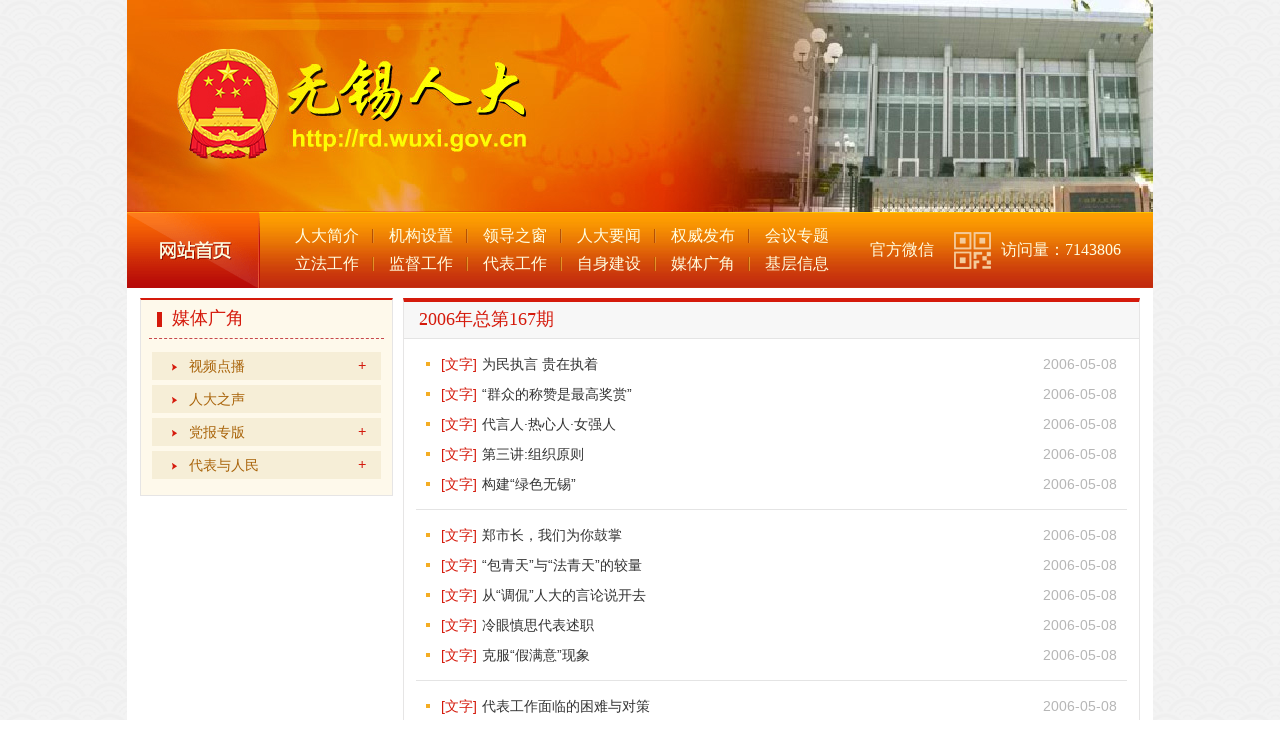

--- FILE ---
content_type: text/html
request_url: https://rd.wuxi.gov.cn/mtgj/dbyrm/2006nzd167q/index.shtml
body_size: 10221
content:
<!DOCTYPE html PUBLIC "-//W3C//DTD XHTML 1.0 Transitional//EN" "http://www.w3.org/TR/xhtml1/DTD/xhtml1-transitional.dtd">
<html xmlns="http://www.w3.org/1999/xhtml">
<head>
<meta http-equiv="Content-Type" content="text/html; charset=utf-8" />
<title>中国无锡·无锡市人民代表大会·2006年总第167期</title>
<link href="/static/css/index.css" rel="stylesheet" type="text/css" />
<script type="text/javascript" src="/static/js/jquery-1.7.1.min.js"></script>
<script type="text/javascript" src="/static/js/jquery.tab.js"></script>
<script type="text/javascript" src="/static/js/jquery.roll.js"></script>
<script type="text/javascript" src="/static/js/jquery.SuperSlide.js"></script>

<script type="text/javascript" src="/static/js/ddsmoothmenu.js"></script>
<script language="javascript" type="text/javascript" src="https://www.wuxi.gov.cn/static2016/js/checkLogin_t.js"></script>
<script type="text/javascript">
function MM_jumpMenu(targ,selObj,restore){ //v3.0
  eval(targ+".location='"+selObj.options[selObj.selectedIndex].value+"'");
  if (restore) selObj.selectedIndex=0;
}
</script>
</head>
<body>
<div class="head">
    <div class="banner">
  <!--<object classid="clsid:D27CDB6E-AE6D-11cf-96B8-444553540000" codebase="http://download.macromedia.com/pub/shockwave/cabs/flash/swflash.cab#version=7,0,19,0" width="1026" height="212">
          <param name="movie" value="/static/flash/banner3.swf">
          <param name="quality" value="high">
          <param name="wmode" value="transparent"> 
          <embed src="/static/flash/banner3.swf" quality="high" wmode="transparent" pluginspage="http://www.macromedia.com/go/getflashplayer" type="application/x-shockwave-flash" width="1026" height="212"> 
        </object>-->
    
    </div> 
    <!--
    <div style="WIDTH: 1026px;margin: 0 auto;"><img src="/static/images/人大新春.jpg" ></div>
    -->
    <div class="navbox clearfix">
    	<h2 class="fl"><a href="/index.shtml">网站首页</a></h2>
        <ul class="nav_ul fl font16 clearfix">
        <li><a href="/rdjj/rmdbdhjj/index.shtml">人大简介</a></li>
        <li><a href="/jgsz/index.shtml">机构设置</a></li>
        <li><a href="/ldzc/index.shtml">领导之窗</a></li>
        <li><a href="/rdyw/index.shtml">人大要闻</a></li>
        <li><a href="/qwfb/ldjh/index.shtml">权威发布</a></li>
        <li style="background:none;"><a href="/hyzt/dbdhhy/dsqjrdhy/index.shtml">会议专题</a></li>
        <li><a href="/lfgz/lfdt/index.shtml">立法工作</a></li>
        <li><a href="/jdgz/scdy/index.shtml">监督工作</a></li>
        <li><a href="/dbgz/dbhd/index.shtml">代表工作</a></li>
        <li><a href="/zsjs/sxzzjs/index.shtml">自身建设</a></li>
        <li><a href="/mtgj/spdb/ssljrd/cwhhy/index.shtml">媒体广角</a></li>
        <li style="background:none;"><a href="/jcxx/jys/index.shtml">基层信息</a></li>
        </ul>
        <div class="wechat fl clearfix">
        	<h3 class="fl">官方微信</h3>
            <a class="preview"><img src="/static/images/Qrcode_1.png" /></a>
            <script type="text/javascript"> 
				this.imagePreview = function(){ 
				/* CONFIG */   
				xOffset = 10; 
				yOffset = 30; 
				// 可以自己设定偏移值 
				/* END CONFIG */ 
				$("a.preview").hover(function(e){ 
				$("body").append("<div id='preview'><img src='/static/images/2934349b033b5bb571dc8c5133d3d539b600bc12.jpg'></div>"); 
				$("#preview") 
				.css("top",(e.pageY - xOffset) + "px") 
				.css("left",(e.pageX + yOffset) + "px") 
				.fadeIn("slow"); 
				}, 
				function(){ 
				$("#preview").fadeOut("fast"); 
				}); 
				$("a.preview").mousemove(function(e){ 
				$("#preview") 
				.css("top",(e.pageY - xOffset) + "px") 
				.css("left",(e.pageX + yOffset) + "px"); 
				}); 
				}; 
				// 页面加载完执行 
				$(document).ready(function(){ 
				imagePreview(); 
				}); 
		    </script> 
            
            
           <h3 class="fr" style="padding-left: 10px;">访问量：<span id="clickCount_foot"></span></h3>
            
              <script language="javascript">
        $.ajax({ 
          type:"post",
          url:"/intertidwebapp/counter/count",  
          data:{
            'contentID':1462187,
            'siteName':'新版无锡市人民代表大会',
            'siteID':177
          },
          success:function(data){
          var a=1462187;
          var map=Number(a)+Number(data);
        
            $('#clickCount_foot').append(map);
          },
          error: function(XMLHttpRequest, textStatus, errorThrown) {
          }
        });
      </script> 
        </div>
    </div>
</div>




<div class="container">
	<div class="clearfix">
    	<div class="w253 fl">
        	<div class="boxRd02 styRd04">
            	<h2 class="clearfix"><span class="tit red_01 fl">媒体广角</span></h2>
                <div class="boxRd02_con">
                	<div id="smoothmenu2" class="ddsmoothmenu-v">
                      <ul> 
      
                      
                        <li><a href="/mtgj/spdb/ssljrd/cwhhy/index.shtml" title="视频点播">视频点播</a>
                        
                       
                          
                          <ul>
                            <li><a href="/mtgj/spdb/ssljrd/cwhhy/index.shtml" title="市十六届人大">市十六届人大</a>
                            
                            
                          
                          <ul>
                               
                                <li><a href="/mtgj/spdb/ssljrd/cwhhy/index.shtml" title="常委会会议">常委会会议</a>
                                
                                
                          
                               
                                </li>
                               
                                <li><a href="/mtgj/spdb/ssljrd/zrhy/index.shtml" title="主任会议">主任会议</a>
                                
                                
                          
                               
                                </li>
                              </ul>
                            
                            </li>
                              </ul>
                          
                        </li>
                        
                      
                        <li><a href="/mtgj/rdzs/index.shtml" title="人大之声">人大之声</a>
                        
                       
                          
                          
                        </li>
                        
                      
                        <li><a href="/mtgj/dbzb/2019n/2y/index.shtml" title="党报专版">党报专版</a>
                        
                       
                          
                          <ul>
                            <li><a href="/mtgj/dbzb/2019n/1y/index.shtml" title="2019年">2019年</a>
                            
                            
                          
                          <ul>
                               
                                <li><a href="/mtgj/dbzb/2019n/2y/index.shtml" title="2月">2月</a>
                                
                                
                          
                               
                                </li>
                               
                                <li><a href="/mtgj/dbzb/2019n/1y/index.shtml" title="1月">1月</a>
                                
                                
                          
                               
                                </li>
                              </ul>
                            
                            </li>
                            <li><a href="/mtgj/dbzb/2018n/12y/index.shtml" title="2018年">2018年</a>
                            
                            
                          
                          <ul>
                               
                                <li><a href="/mtgj/dbzb/2018n/12y/index.shtml" title="12月">12月</a>
                                
                                
                          
                               
                                </li>
                               
                                <li><a href="/mtgj/dbzb/2018n/11y/index.shtml" title="11月">11月</a>
                                
                                
                          
                               
                                </li>
                               
                                <li><a href="/mtgj/dbzb/2018n/10y/index.shtml" title="10月">10月</a>
                                
                                
                          
                               
                                </li>
                               
                                <li><a href="/mtgj/dbzb/2018n/9y/index.shtml" title="9月">9月</a>
                                
                                
                          
                               
                                </li>
                               
                                <li><a href="/mtgj/dbzb/2018n/8y/index.shtml" title="8月">8月</a>
                                
                                
                          
                               
                                </li>
                               
                                <li><a href="/mtgj/dbzb/2018n/7y/index.shtml" title="7月">7月</a>
                                
                                
                          
                               
                                </li>
                               
                                <li><a href="/mtgj/dbzb/2018n/6y/index.shtml" title="6月">6月</a>
                                
                                
                          
                               
                                </li>
                               
                                <li><a href="/mtgj/dbzb/2018n/5y/index.shtml" title="5月">5月</a>
                                
                                
                          
                               
                                </li>
                               
                                <li><a href="/mtgj/dbzb/2018n/4y/index.shtml" title="4月">4月</a>
                                
                                
                          
                               
                                </li>
                               
                                <li><a href="/mtgj/dbzb/2018n/3y/index.shtml" title="3月">3月</a>
                                
                                
                          
                               
                                </li>
                               
                                <li><a href="/mtgj/dbzb/2018n/2y/index.shtml" title="2月">2月</a>
                                
                                
                          
                               
                                </li>
                               
                                <li><a href="/mtgj/dbzb/2018n/1y/index.shtml" title="1月">1月</a>
                                
                                
                          
                               
                                </li>
                              </ul>
                            
                            </li>
                            <li><a href="/mtgj/dbzb/2017n/12y/index.shtml" title="2017年">2017年</a>
                            
                            
                          
                          <ul>
                               
                                <li><a href="/mtgj/dbzb/2017n/12y/index.shtml" title="12月">12月</a>
                                
                                
                          
                               
                                </li>
                               
                                <li><a href="/mtgj/dbzb/2017n/11y/index.shtml" title="11月">11月</a>
                                
                                
                          
                               
                                </li>
                               
                                <li><a href="/mtgj/dbzb/2017n/10y/index.shtml" title="10月">10月</a>
                                
                                
                          
                               
                                </li>
                               
                                <li><a href="/mtgj/dbzb/2017n/9y/index.shtml" title="9月">9月</a>
                                
                                
                          
                               
                                </li>
                               
                                <li><a href="/mtgj/dbzb/2017n/8y/index.shtml" title="8月">8月</a>
                                
                                
                          
                               
                                </li>
                               
                                <li><a href="/mtgj/dbzb/2017n/7y/index.shtml" title="7月">7月</a>
                                
                                
                          
                               
                                </li>
                               
                                <li><a href="/mtgj/dbzb/2017n/6y/index.shtml" title="6月">6月</a>
                                
                                
                          
                               
                                </li>
                               
                                <li><a href="/mtgj/dbzb/2017n/5y/index.shtml" title="5月">5月</a>
                                
                                
                          
                               
                                </li>
                               
                                <li><a href="/mtgj/dbzb/2017n/4y/index.shtml" title="4月">4月</a>
                                
                                
                          
                               
                                </li>
                               
                                <li><a href="/mtgj/dbzb/2017n/3y/index.shtml" title="3月">3月</a>
                                
                                
                          
                               
                                </li>
                               
                                <li><a href="/mtgj/dbzb/2017n/2y/index.shtml" title="2月">2月</a>
                                
                                
                          
                               
                                </li>
                               
                                <li><a href="/mtgj/dbzb/2017n/1y/index.shtml" title="1月">1月</a>
                                
                                
                          
                               
                                </li>
                              </ul>
                            
                            </li>
                            <li><a href="/mtgj/dbzb/2016n/12y/index.shtml" title="2016年">2016年</a>
                            
                            
                          
                          <ul>
                               
                                <li><a href="/mtgj/dbzb/2016n/12y/index.shtml" title="12月">12月</a>
                                
                                
                          
                               
                                </li>
                               
                                <li><a href="/mtgj/dbzb/2016n/11y/index.shtml" title="11月">11月</a>
                                
                                
                          
                               
                                </li>
                               
                                <li><a href="/mtgj/dbzb/2016n/10y/index.shtml" title="10月">10月</a>
                                
                                
                          
                               
                                </li>
                               
                                <li><a href="/mtgj/dbzb/2016n/9y/index.shtml" title="9月">9月</a>
                                
                                
                          
                               
                                </li>
                               
                                <li><a href="/mtgj/dbzb/2016n/8y/index.shtml" title="8月">8月</a>
                                
                                
                          
                               
                                </li>
                               
                                <li><a href="/mtgj/dbzb/2016n/7y/index.shtml" title="7月">7月</a>
                                
                                
                          
                               
                                </li>
                               
                                <li><a href="/mtgj/dbzb/2016n/6y/index.shtml" title="6月">6月</a>
                                
                                
                          
                               
                                </li>
                               
                                <li><a href="/mtgj/dbzb/2016n/5y/index.shtml" title="5月">5月</a>
                                
                                
                          
                               
                                </li>
                               
                                <li><a href="/mtgj/dbzb/2016n/4y/index.shtml" title="4月">4月</a>
                                
                                
                          
                               
                                </li>
                               
                                <li><a href="/mtgj/dbzb/2016n/3y/index.shtml" title="3月">3月</a>
                                
                                
                          
                               
                                </li>
                               
                                <li><a href="/mtgj/dbzb/2016n/2y/index.shtml" title="2月">2月</a>
                                
                                
                          
                               
                                </li>
                               
                                <li><a href="/mtgj/dbzb/2016n/1y/index.shtml" title="1月">1月</a>
                                
                                
                          
                               
                                </li>
                              </ul>
                            
                            </li>
                            <li><a href="/mtgj/dbzb/2015n/12y/index.shtml" title="2015年">2015年</a>
                            
                            
                          
                          <ul>
                               
                                <li><a href="/mtgj/dbzb/2015n/12y/index.shtml" title="12月">12月</a>
                                
                                
                          
                               
                                </li>
                               
                                <li><a href="/mtgj/dbzb/2015n/11y/index.shtml" title="11月">11月</a>
                                
                                
                          
                               
                                </li>
                               
                                <li><a href="/mtgj/dbzb/2015n/10y/index.shtml" title="10月">10月</a>
                                
                                
                          
                               
                                </li>
                               
                                <li><a href="/mtgj/dbzb/2015n/9y/index.shtml" title="9月">9月</a>
                                
                                
                          
                               
                                </li>
                               
                                <li><a href="/mtgj/dbzb/2015n/8y/index.shtml" title="8月">8月</a>
                                
                                
                          
                               
                                </li>
                               
                                <li><a href="/mtgj/dbzb/2015n/7y/index.shtml" title="7月">7月</a>
                                
                                
                          
                               
                                </li>
                               
                                <li><a href="/mtgj/dbzb/2015n/6y/index.shtml" title="6月">6月</a>
                                
                                
                          
                               
                                </li>
                               
                                <li><a href="/mtgj/dbzb/2015n/5y/index.shtml" title="5月">5月</a>
                                
                                
                          
                               
                                </li>
                               
                                <li><a href="/mtgj/dbzb/2015n/4y/index.shtml" title="4月">4月</a>
                                
                                
                          
                               
                                </li>
                               
                                <li><a href="/mtgj/dbzb/2015n/3y/index.shtml" title="3月">3月</a>
                                
                                
                          
                               
                                </li>
                               
                                <li><a href="/mtgj/dbzb/2015n/2y/index.shtml" title="2月">2月</a>
                                
                                
                          
                               
                                </li>
                               
                                <li><a href="/mtgj/dbzb/2015n/1y/index.shtml" title="1月">1月</a>
                                
                                
                          
                               
                                </li>
                              </ul>
                            
                            </li>
                            <li><a href="/mtgj/dbzb/2014n/12y/index.shtml" title="2014年">2014年</a>
                            
                            
                          
                          <ul>
                               
                                <li><a href="/mtgj/dbzb/2014n/12y/index.shtml" title="12月">12月</a>
                                
                                
                          
                               
                                </li>
                               
                                <li><a href="/mtgj/dbzb/2014n/11y/index.shtml" title="11月">11月</a>
                                
                                
                          
                               
                                </li>
                               
                                <li><a href="/mtgj/dbzb/2014n/10y/index.shtml" title="10月">10月</a>
                                
                                
                          
                               
                                </li>
                               
                                <li><a href="/mtgj/dbzb/2014n/9y/index.shtml" title="9月">9月</a>
                                
                                
                          
                               
                                </li>
                               
                                <li><a href="/mtgj/dbzb/2014n/8y/index.shtml" title="8月">8月</a>
                                
                                
                          
                               
                                </li>
                               
                                <li><a href="/mtgj/dbzb/2014n/7y/index.shtml" title="7月">7月</a>
                                
                                
                          
                               
                                </li>
                               
                                <li><a href="/mtgj/dbzb/2014n/6y/index.shtml" title="6月">6月</a>
                                
                                
                          
                               
                                </li>
                               
                                <li><a href="/mtgj/dbzb/2014n/5y/index.shtml" title="5月">5月</a>
                                
                                
                          
                               
                                </li>
                               
                                <li><a href="/mtgj/dbzb/2014n/4y/index.shtml" title="4月">4月</a>
                                
                                
                          
                               
                                </li>
                               
                                <li><a href="/mtgj/dbzb/2014n/3y/index.shtml" title="3月">3月</a>
                                
                                
                          
                               
                                </li>
                               
                                <li><a href="/mtgj/dbzb/2014n/2y/index.shtml" title="2月">2月</a>
                                
                                
                          
                               
                                </li>
                              </ul>
                            
                            </li>
                            <li><a href="/mtgj/dbzb/2013n/12y/index.shtml" title="2013年">2013年</a>
                            
                            
                          
                          <ul>
                               
                                <li><a href="/mtgj/dbzb/2013n/12y/index.shtml" title="12月">12月</a>
                                
                                
                          
                               
                                </li>
                               
                                <li><a href="/mtgj/dbzb/2013n/11y/index.shtml" title="11月">11月</a>
                                
                                
                          
                               
                                </li>
                               
                                <li><a href="/mtgj/dbzb/2013n/10y/index.shtml" title="10月">10月</a>
                                
                                
                          
                               
                                </li>
                               
                                <li><a href="/mtgj/dbzb/2013n/9y/index.shtml" title="9月">9月</a>
                                
                                
                          
                               
                                </li>
                               
                                <li><a href="/mtgj/dbzb/2013n/8y/index.shtml" title="8月">8月</a>
                                
                                
                          
                               
                                </li>
                               
                                <li><a href="/mtgj/dbzb/2013n/7y/index.shtml" title="7月">7月</a>
                                
                                
                          
                               
                                </li>
                               
                                <li><a href="/mtgj/dbzb/2013n/6y/index.shtml" title="6月">6月</a>
                                
                                
                          
                               
                                </li>
                               
                                <li><a href="/mtgj/dbzb/2013n/5y/index.shtml" title="5月">5月</a>
                                
                                
                          
                               
                                </li>
                               
                                <li><a href="/mtgj/dbzb/2013n/4y/index.shtml" title="4月">4月</a>
                                
                                
                          
                               
                                </li>
                               
                                <li><a href="/mtgj/dbzb/2013n/3y/index.shtml" title="3月">3月</a>
                                
                                
                          
                               
                                </li>
                               
                                <li><a href="/mtgj/dbzb/2013n/2y/index.shtml" title="2月">2月</a>
                                
                                
                          
                               
                                </li>
                              </ul>
                            
                            </li>
                            <li><a href="/mtgj/dbzb/2012n/12y/index.shtml" title="2012年">2012年</a>
                            
                            
                          
                          <ul>
                               
                                <li><a href="/mtgj/dbzb/2012n/12y/index.shtml" title="12月">12月</a>
                                
                                
                          
                               
                                </li>
                               
                                <li><a href="/mtgj/dbzb/2012n/11y/index.shtml" title="11月">11月</a>
                                
                                
                          
                               
                                </li>
                               
                                <li><a href="/mtgj/dbzb/2012n/10y/index.shtml" title="10月">10月</a>
                                
                                
                          
                               
                                </li>
                               
                                <li><a href="/mtgj/dbzb/2012n/9y/index.shtml" title="9月">9月</a>
                                
                                
                          
                               
                                </li>
                               
                                <li><a href="/mtgj/dbzb/2012n/8y/index.shtml" title="8月">8月</a>
                                
                                
                          
                               
                                </li>
                               
                                <li><a href="/mtgj/dbzb/2012n/7y/index.shtml" title="7月">7月</a>
                                
                                
                          
                               
                                </li>
                               
                                <li><a href="/mtgj/dbzb/2012n/5y/index.shtml" title="5月">5月</a>
                                
                                
                          
                               
                                </li>
                               
                                <li><a href="/mtgj/dbzb/2012n/4y/index.shtml" title="4月">4月</a>
                                
                                
                          
                               
                                </li>
                               
                                <li><a href="/mtgj/dbzb/2012n/3y/index.shtml" title="3月">3月</a>
                                
                                
                          
                               
                                </li>
                               
                                <li><a href="/mtgj/dbzb/2012n/2y/index.shtml" title="2月">2月</a>
                                
                                
                          
                               
                                </li>
                              </ul>
                            
                            </li>
                            <li><a href="/mtgj/dbzb/2011n/12y/index.shtml" title="2011年">2011年</a>
                            
                            
                          
                          <ul>
                               
                                <li><a href="/mtgj/dbzb/2011n/12y/index.shtml" title="12月">12月</a>
                                
                                
                          
                               
                                </li>
                               
                                <li><a href="/mtgj/dbzb/2011n/11y/index.shtml" title="11月">11月</a>
                                
                                
                          
                               
                                </li>
                               
                                <li><a href="/mtgj/dbzb/2011n/10y/index.shtml" title="10月">10月</a>
                                
                                
                          
                               
                                </li>
                               
                                <li><a href="/mtgj/dbzb/2011n/9y/index.shtml" title="9月">9月</a>
                                
                                
                          
                               
                                </li>
                               
                                <li><a href="/mtgj/dbzb/2011n/8y/index.shtml" title="8月">8月</a>
                                
                                
                          
                               
                                </li>
                               
                                <li><a href="/mtgj/dbzb/2011n/7y/index.shtml" title="7月">7月</a>
                                
                                
                          
                               
                                </li>
                               
                                <li><a href="/mtgj/dbzb/2011n/6y/index.shtml" title="6月">6月</a>
                                
                                
                          
                               
                                </li>
                               
                                <li><a href="/mtgj/dbzb/2011n/5y/index.shtml" title="5月">5月</a>
                                
                                
                          
                               
                                </li>
                               
                                <li><a href="/mtgj/dbzb/2011n/4y/index.shtml" title="4月">4月</a>
                                
                                
                          
                               
                                </li>
                               
                                <li><a href="/mtgj/dbzb/2011n/3y/index.shtml" title="3月">3月</a>
                                
                                
                          
                               
                                </li>
                               
                                <li><a href="/mtgj/dbzb/2011n/2y/index.shtml" title="2月">2月</a>
                                
                                
                          
                               
                                </li>
                              </ul>
                            
                            </li>
                            <li><a href="/mtgj/dbzb/2010n/12y/index.shtml" title="2010年">2010年</a>
                            
                            
                          
                          <ul>
                               
                                <li><a href="/mtgj/dbzb/2010n/12y/index.shtml" title="12月">12月</a>
                                
                                
                          
                               
                                </li>
                               
                                <li><a href="/mtgj/dbzb/2010n/11y/index.shtml" title="11月">11月</a>
                                
                                
                          
                               
                                </li>
                               
                                <li><a href="/mtgj/dbzb/2010n/10y/index.shtml" title="10月">10月</a>
                                
                                
                          
                               
                                </li>
                               
                                <li><a href="/mtgj/dbzb/2010n/9y/index.shtml" title="9月">9月</a>
                                
                                
                          
                               
                                </li>
                               
                                <li><a href="/mtgj/dbzb/2010n/8y/index.shtml" title="8月">8月</a>
                                
                                
                          
                               
                                </li>
                               
                                <li><a href="/mtgj/dbzb/2010n/7y/index.shtml" title="7月">7月</a>
                                
                                
                          
                               
                                </li>
                               
                                <li><a href="/mtgj/dbzb/2010n/6y/index.shtml" title="6月">6月</a>
                                
                                
                          
                               
                                </li>
                               
                                <li><a href="/mtgj/dbzb/2010n/5y/index.shtml" title="5月">5月</a>
                                
                                
                          
                               
                                </li>
                               
                                <li><a href="/mtgj/dbzb/2010n/4y/index.shtml" title="4月">4月</a>
                                
                                
                          
                               
                                </li>
                               
                                <li><a href="/mtgj/dbzb/2010n/3y/index.shtml" title="3月">3月</a>
                                
                                
                          
                               
                                </li>
                               
                                <li><a href="/mtgj/dbzb/2010n/2y/index.shtml" title="2月">2月</a>
                                
                                
                          
                               
                                </li>
                               
                                <li><a href="/mtgj/dbzb/2010n/1y/index.shtml" title="1月">1月</a>
                                
                                
                          
                               
                                </li>
                              </ul>
                            
                            </li>
                            <li><a href="/mtgj/dbzb/2009n/12y/index.shtml" title="2009年">2009年</a>
                            
                            
                          
                          <ul>
                               
                                <li><a href="/mtgj/dbzb/2009n/12y/index.shtml" title="12月">12月</a>
                                
                                
                          
                               
                                </li>
                               
                                <li><a href="/mtgj/dbzb/2009n/11y/index.shtml" title="11月">11月</a>
                                
                                
                          
                               
                                </li>
                               
                                <li><a href="/mtgj/dbzb/2009n/10y/index.shtml" title="10月">10月</a>
                                
                                
                          
                               
                                </li>
                               
                                <li><a href="/mtgj/dbzb/2009n/09y/index.shtml" title="09月">09月</a>
                                
                                
                          
                               
                                </li>
                               
                                <li><a href="/mtgj/dbzb/2009n/08y/index.shtml" title="08月">08月</a>
                                
                                
                          
                               
                                </li>
                               
                                <li><a href="/mtgj/dbzb/2009n/07y/index.shtml" title="07月">07月</a>
                                
                                
                          
                               
                                </li>
                               
                                <li><a href="/mtgj/dbzb/2009n/06y/index.shtml" title="06月">06月</a>
                                
                                
                          
                               
                                </li>
                               
                                <li><a href="/mtgj/dbzb/2009n/05y/index.shtml" title="05月">05月</a>
                                
                                
                          
                               
                                </li>
                               
                                <li><a href="/mtgj/dbzb/2009n/04y/index.shtml" title="04月">04月</a>
                                
                                
                          
                               
                                </li>
                               
                                <li><a href="/mtgj/dbzb/2009n/03y/index.shtml" title="03月">03月</a>
                                
                                
                          
                               
                                </li>
                               
                                <li><a href="/mtgj/dbzb/2009n/02y/index.shtml" title="02月">02月</a>
                                
                                
                          
                               
                                </li>
                              </ul>
                            
                            </li>
                            <li><a href="/mtgj/dbzb/2008n/12y/index.shtml" title="2008年">2008年</a>
                            
                            
                          
                          <ul>
                               
                                <li><a href="/mtgj/dbzb/2008n/12y/index.shtml" title="12月">12月</a>
                                
                                
                          
                               
                                </li>
                               
                                <li><a href="/mtgj/dbzb/2008n/11y/index.shtml" title="11月">11月</a>
                                
                                
                          
                               
                                </li>
                               
                                <li><a href="/mtgj/dbzb/2008n/10y/index.shtml" title="10月">10月</a>
                                
                                
                          
                               
                                </li>
                               
                                <li><a href="/mtgj/dbzb/2008n/09y/index.shtml" title="09月">09月</a>
                                
                                
                          
                               
                                </li>
                               
                                <li><a href="/mtgj/dbzb/2008n/08y/index.shtml" title="08月">08月</a>
                                
                                
                          
                               
                                </li>
                               
                                <li><a href="/mtgj/dbzb/2008n/07y/index.shtml" title="07月">07月</a>
                                
                                
                          
                               
                                </li>
                               
                                <li><a href="/mtgj/dbzb/2008n/06y/index.shtml" title="06月">06月</a>
                                
                                
                          
                               
                                </li>
                               
                                <li><a href="/mtgj/dbzb/2008n/05y/index.shtml" title="05月">05月</a>
                                
                                
                          
                               
                                </li>
                               
                                <li><a href="/mtgj/dbzb/2008n/04y/index.shtml" title="04月">04月</a>
                                
                                
                          
                               
                                </li>
                               
                                <li><a href="/mtgj/dbzb/2008n/03y/index.shtml" title="03月">03月</a>
                                
                                
                          
                               
                                </li>
                               
                                <li><a href="/mtgj/dbzb/2008n/02y/index.shtml" title="02月">02月</a>
                                
                                
                          
                               
                                </li>
                              </ul>
                            
                            </li>
                              </ul>
                          
                        </li>
                        
                      
                        <li><a href="/mtgj/dbyrm/2021nzd262q/index.shtml" title="代表与人民">代表与人民</a>
                        
                       
                          
                          <ul>
                            <li><a href="/mtgj/dbyrm/2021nzd262q/index.shtml" title="2021年总第262期">2021年总第262期</a>
                            
                            
                          
                            
                            </li>
                            <li><a href="/mtgj/dbyrm/2021nzd261q/index.shtml" title="2021年总第261期">2021年总第261期</a>
                            
                            
                          
                            
                            </li>
                            <li><a href="/mtgj/dbyrm/2020nzd260q/index.shtml" title="2020年总第260期">2020年总第260期</a>
                            
                            
                          
                            
                            </li>
                            <li><a href="/mtgj/dbyrm/2020nzd259q/index.shtml" title="2020年总第259期">2020年总第259期</a>
                            
                            
                          
                            
                            </li>
                            <li><a href="/mtgj/dbyrm/2020nzd258q/index.shtml" title="2020年总第258期">2020年总第258期</a>
                            
                            
                          
                            
                            </li>
                            <li><a href="/mtgj/dbyrm/2020nzd257q/index.shtml" title="2020年总第257期">2020年总第257期</a>
                            
                            
                          
                            
                            </li>
                            <li><a href="/mtgj/dbyrm/2020nzd256q/index.shtml" title="2020年总第256期">2020年总第256期</a>
                            
                            
                          
                            
                            </li>
                            <li><a href="/mtgj/dbyrm/2020nzd255q/index.shtml" title="2020年总第255期">2020年总第255期</a>
                            
                            
                          
                            
                            </li>
                            <li><a href="/mtgj/dbyrm/2020nzd254q/index.shtml" title="2020年总第254期">2020年总第254期</a>
                            
                            
                          
                            
                            </li>
                            <li><a href="/mtgj/dbyrm/2019nzd253q/index.shtml" title="2019年总第253期">2019年总第253期</a>
                            
                            
                          
                            
                            </li>
                            <li><a href="/mtgj/dbyrm/2019nzd252q/index.shtml" title="2019年总第252期">2019年总第252期</a>
                            
                            
                          
                            
                            </li>
                            <li><a href="/mtgj/dbyrm/2019nzd251q/index.shtml" title="2019年总第251期">2019年总第251期</a>
                            
                            
                          
                            
                            </li>
                            <li><a href="/mtgj/dbyrm/2019nzd250q/index.shtml" title="2019年总第250期">2019年总第250期</a>
                            
                            
                          
                            
                            </li>
                            <li><a href="/mtgj/dbyrm/2019nzd249q/index.shtml" title="2019年总第249期">2019年总第249期</a>
                            
                            
                          
                            
                            </li>
                            <li><a href="/mtgj/dbyrm/2019nzd248q/index.shtml" title="2019年总第248期">2019年总第248期</a>
                            
                            
                          
                            
                            </li>
                            <li><a href="/mtgj/dbyrm/2019nzd247q/index.shtml" title="2019年总第247期">2019年总第247期</a>
                            
                            
                          
                            
                            </li>
                            <li><a href="/mtgj/dbyrm/2018nzd246q/index.shtml" title="2018年总第246期">2018年总第246期</a>
                            
                            
                          
                            
                            </li>
                            <li><a href="/mtgj/dbyrm/2018nzd245q/index.shtml" title="2018年总第245期">2018年总第245期</a>
                            
                            
                          
                            
                            </li>
                            <li><a href="/mtgj/dbyrm/2018nzd244q/index.shtml" title="2018年总第244期">2018年总第244期</a>
                            
                            
                          
                            
                            </li>
                            <li><a href="/mtgj/dbyrm/2018nzd243q/index.shtml" title="2018年总第243期">2018年总第243期</a>
                            
                            
                          
                            
                            </li>
                            <li><a href="/mtgj/dbyrm/2018nzd242q/index.shtml" title="2018年总第242期">2018年总第242期</a>
                            
                            
                          
                            
                            </li>
                            <li><a href="/mtgj/dbyrm/2018nzd241q/index.shtml" title="2018年总第241期">2018年总第241期</a>
                            
                            
                          
                            
                            </li>
                            <li><a href="/mtgj/dbyrm/2017nzd240q/index.shtml" title="2017年总第240期">2017年总第240期</a>
                            
                            
                          
                            
                            </li>
                            <li><a href="/mtgj/dbyrm/2017nzd239q/index.shtml" title="2017年总第239期">2017年总第239期</a>
                            
                            
                          
                            
                            </li>
                            <li><a href="/mtgj/dbyrm/2017nzd238q/index.shtml" title="2017年总第238期">2017年总第238期</a>
                            
                            
                          
                            
                            </li>
                            <li><a href="/mtgj/dbyrm/2017nzd237q/index.shtml" title="2017年总第237期">2017年总第237期</a>
                            
                            
                          
                            
                            </li>
                            <li><a href="/mtgj/dbyrm/2017nzd236q/index.shtml" title="2017年总第236期">2017年总第236期</a>
                            
                            
                          
                            
                            </li>
                            <li><a href="/mtgj/dbyrm/2017nzd235q/index.shtml" title="2017年总第235期">2017年总第235期</a>
                            
                            
                          
                            
                            </li>
                            <li><a href="/mtgj/dbyrm/2016nzd234q/index.shtml" title="2016年总第234期">2016年总第234期</a>
                            
                            
                          
                            
                            </li>
                            <li><a href="/mtgj/dbyrm/2016nzd233q/index.shtml" title="2016年总第233期">2016年总第233期</a>
                            
                            
                          
                            
                            </li>
                            <li><a href="/mtgj/dbyrm/2016nzd232q/index.shtml" title="2016年总第232期">2016年总第232期</a>
                            
                            
                          
                            
                            </li>
                            <li><a href="/mtgj/dbyrm/2016nzd231q/index.shtml" title="2016年总第231期">2016年总第231期</a>
                            
                            
                          
                            
                            </li>
                            <li><a href="/mtgj/dbyrm/2016nzd230q/index.shtml" title="2016年总第230期">2016年总第230期</a>
                            
                            
                          
                            
                            </li>
                            <li><a href="/mtgj/dbyrm/2016nzd229q/index.shtml" title="2016年总第229期">2016年总第229期</a>
                            
                            
                          
                            
                            </li>
                            <li><a href="/mtgj/dbyrm/2015nzd228q/index.shtml" title="2015年总第228期">2015年总第228期</a>
                            
                            
                          
                            
                            </li>
                            <li><a href="/mtgj/dbyrm/2015nzd227q/index.shtml" title="2015年总第227期">2015年总第227期</a>
                            
                            
                          
                            
                            </li>
                            <li><a href="/mtgj/dbyrm/2015nzd226q/index.shtml" title="2015年总第226期">2015年总第226期</a>
                            
                            
                          
                            
                            </li>
                            <li><a href="/mtgj/dbyrm/2015nzd225q/index.shtml" title="2015年总第225期">2015年总第225期</a>
                            
                            
                          
                            
                            </li>
                            <li><a href="/mtgj/dbyrm/2015nzd224q/index.shtml" title="2015年总第224期">2015年总第224期</a>
                            
                            
                          
                            
                            </li>
                            <li><a href="/mtgj/dbyrm/2015nzd223q/index.shtml" title="2015年总第223期">2015年总第223期</a>
                            
                            
                          
                            
                            </li>
                            <li><a href="/mtgj/dbyrm/2015nzd222q/index.shtml" title="2015年总第222期">2015年总第222期</a>
                            
                            
                          
                            
                            </li>
                            <li><a href="/mtgj/dbyrm/2014nzd221q/index.shtml" title="2014年总第221期">2014年总第221期</a>
                            
                            
                          
                            
                            </li>
                            <li><a href="/mtgj/dbyrm/2014nzd220q/index.shtml" title="2014年总第220期">2014年总第220期</a>
                            
                            
                          
                            
                            </li>
                            <li><a href="/mtgj/dbyrm/2014nzd219q/index.shtml" title="2014年总第219期">2014年总第219期</a>
                            
                            
                          
                            
                            </li>
                            <li><a href="/mtgj/dbyrm/2014nzd218q/index.shtml" title="2014年总第218期">2014年总第218期</a>
                            
                            
                          
                            
                            </li>
                            <li><a href="/mtgj/dbyrm/2014nzd217q/index.shtml" title="2014年总第217期">2014年总第217期</a>
                            
                            
                          
                            
                            </li>
                            <li><a href="/mtgj/dbyrm/2014nzd216q/index.shtml" title="2014年总第216期">2014年总第216期</a>
                            
                            
                          
                            
                            </li>
                            <li><a href="/mtgj/dbyrm/2013nzd215q/index.shtml" title="2013年总第215期">2013年总第215期</a>
                            
                            
                          
                            
                            </li>
                            <li><a href="/mtgj/dbyrm/2013nzd214q/index.shtml" title="2013年总第214期">2013年总第214期</a>
                            
                            
                          
                            
                            </li>
                            <li><a href="/mtgj/dbyrm/2013nzd213q/index.shtml" title="2013年总第213期">2013年总第213期</a>
                            
                            
                          
                            
                            </li>
                            <li><a href="/mtgj/dbyrm/2013nzd212q/index.shtml" title="2013年总第212期">2013年总第212期</a>
                            
                            
                          
                            
                            </li>
                            <li><a href="/mtgj/dbyrm/2013nzd211q/index.shtml" title="2013年总第211期">2013年总第211期</a>
                            
                            
                          
                            
                            </li>
                            <li><a href="/mtgj/dbyrm/2013nzd210q/index.shtml" title="2013年总第210期">2013年总第210期</a>
                            
                            
                          
                            
                            </li>
                            <li><a href="/mtgj/dbyrm/2012nzd209q/index.shtml" title="2012年总第209期">2012年总第209期</a>
                            
                            
                          
                            
                            </li>
                            <li><a href="/mtgj/dbyrm/2012nzd208q/index.shtml" title="2012年总第208期">2012年总第208期</a>
                            
                            
                          
                            
                            </li>
                            <li><a href="/mtgj/dbyrm/2012nzd207q/index.shtml" title="2012年总第207期">2012年总第207期</a>
                            
                            
                          
                            
                            </li>
                            <li><a href="/mtgj/dbyrm/2012nzd206q/index.shtml" title="2012年总第206期">2012年总第206期</a>
                            
                            
                          
                            
                            </li>
                            <li><a href="/mtgj/dbyrm/2012nzd205q/index.shtml" title="2012年总第205期">2012年总第205期</a>
                            
                            
                          
                            
                            </li>
                            <li><a href="/mtgj/dbyrm/2012nzd204q/index.shtml" title="2012年总第204期">2012年总第204期</a>
                            
                            
                          
                            
                            </li>
                            <li><a href="/mtgj/dbyrm/2011nzd203q/index.shtml" title="2011年总第203期">2011年总第203期</a>
                            
                            
                          
                            
                            </li>
                            <li><a href="/mtgj/dbyrm/2011nzd202q/index.shtml" title="2011年总第202期">2011年总第202期</a>
                            
                            
                          
                            
                            </li>
                            <li><a href="/mtgj/dbyrm/2011nzd200q/index.shtml" title="2011年总第200期">2011年总第200期</a>
                            
                            
                          
                            
                            </li>
                            <li><a href="/mtgj/dbyrm/2011nzd199q/index.shtml" title="2011年总第199期">2011年总第199期</a>
                            
                            
                          
                            
                            </li>
                            <li><a href="/mtgj/dbyrm/2011nzd198q/index.shtml" title="2011年总第198期">2011年总第198期</a>
                            
                            
                          
                            
                            </li>
                            <li><a href="/mtgj/dbyrm/2011nzd197q/index.shtml" title="2011年总第197期">2011年总第197期</a>
                            
                            
                          
                            
                            </li>
                            <li><a href="/mtgj/dbyrm/2011nzd196q/index.shtml" title="2011年总第196期">2011年总第196期</a>
                            
                            
                          
                            
                            </li>
                            <li><a href="/mtgj/dbyrm/2011nzd194q/index.shtml" title="2011年总第194期">2011年总第194期</a>
                            
                            
                          
                            
                            </li>
                            <li><a href="/mtgj/dbyrm/2011nzd193q/index.shtml" title="2011年总第193期">2011年总第193期</a>
                            
                            
                          
                            
                            </li>
                            <li><a href="/mtgj/dbyrm/2010nzd192q/index.shtml" title="2010年总第192期">2010年总第192期</a>
                            
                            
                          
                            
                            </li>
                            <li><a href="/mtgj/dbyrm/2010nzd191q/index.shtml" title="2010年总第191期">2010年总第191期</a>
                            
                            
                          
                            
                            </li>
                            <li><a href="/mtgj/dbyrm/2010nzd190q/index.shtml" title="2010年总第190期">2010年总第190期</a>
                            
                            
                          
                            
                            </li>
                            <li><a href="/mtgj/dbyrm/2010nzd189qzk/index.shtml" title="2010年总第189期专刊">2010年总第189期专刊</a>
                            
                            
                          
                            
                            </li>
                            <li><a href="/mtgj/dbyrm/2009nzd188q/index.shtml" title="2009年总第188期">2009年总第188期</a>
                            
                            
                          
                            
                            </li>
                            <li><a href="/mtgj/dbyrm/2009nzd186q/index.shtml" title="2009年总第186期">2009年总第186期</a>
                            
                            
                          
                            
                            </li>
                            <li><a href="/mtgj/dbyrm/2009nzd187q/index.shtml" title="2009年总第187期">2009年总第187期</a>
                            
                            
                          
                            
                            </li>
                            <li><a href="/mtgj/dbyrm/2009nzd185q/index.shtml" title="2009年总第185期">2009年总第185期</a>
                            
                            
                          
                            
                            </li>
                            <li><a href="/mtgj/dbyrm/2009nzd184q/index.shtml" title="2009年总第184期">2009年总第184期</a>
                            
                            
                          
                            
                            </li>
                            <li><a href="/mtgj/dbyrm/2009nzd183q/index.shtml" title="2009年总第183期">2009年总第183期</a>
                            
                            
                          
                            
                            </li>
                            <li><a href="/mtgj/dbyrm/2008nzd182q/index.shtml" title="2008年总第182期">2008年总第182期</a>
                            
                            
                          
                            
                            </li>
                            <li><a href="/mtgj/dbyrm/2008nzd181q/index.shtml" title="2008年总第181期">2008年总第181期</a>
                            
                            
                          
                            
                            </li>
                            <li><a href="/mtgj/dbyrm/2008nzd180q/index.shtml" title="2008年总第180期">2008年总第180期</a>
                            
                            
                          
                            
                            </li>
                            <li><a href="/mtgj/dbyrm/2008nzd179q/index.shtml" title="2008年总第179期">2008年总第179期</a>
                            
                            
                          
                            
                            </li>
                            <li><a href="/mtgj/dbyrm/2008nzd178q/index.shtml" title="2008年总第178期">2008年总第178期</a>
                            
                            
                          
                            
                            </li>
                            <li><a href="/mtgj/dbyrm/2008nzd177q/index.shtml" title="2008年总第177期">2008年总第177期</a>
                            
                            
                          
                            
                            </li>
                            <li><a href="/mtgj/dbyrm/2007nzd176q/index.shtml" title="2007年总第176期">2007年总第176期</a>
                            
                            
                          
                            
                            </li>
                            <li><a href="/mtgj/dbyrm/2007nzd175q/index.shtml" title="2007年总第175期">2007年总第175期</a>
                            
                            
                          
                            
                            </li>
                            <li><a href="/mtgj/dbyrm/2007nzd174q/index.shtml" title="2007年总第174期">2007年总第174期</a>
                            
                            
                          
                            
                            </li>
                            <li><a href="/mtgj/dbyrm/2007nzd173q/index.shtml" title="2007年总第173期">2007年总第173期</a>
                            
                            
                          
                            
                            </li>
                            <li><a href="/mtgj/dbyrm/2007nzd172q/index.shtml" title="2007年总第172期">2007年总第172期</a>
                            
                            
                          
                            
                            </li>
                            <li><a href="/mtgj/dbyrm/2007nzd171q/index.shtml" title="2007年总第171期">2007年总第171期</a>
                            
                            
                          
                            
                            </li>
                            <li><a href="/mtgj/dbyrm/2006nzd170q/index.shtml" title="2006年总第170期">2006年总第170期</a>
                            
                            
                          
                            
                            </li>
                            <li><a href="/mtgj/dbyrm/2006nzd169q/index.shtml" title="2006年总第169期">2006年总第169期</a>
                            
                            
                          
                            
                            </li>
                            <li><a href="/mtgj/dbyrm/2006nzd168q/index.shtml" title="2006年总第168期">2006年总第168期</a>
                            
                            
                          
                            
                            </li>
                            <li><a href="/mtgj/dbyrm/2006nzd167q/index.shtml" title="2006年总第167期">2006年总第167期</a>
                            
                            
                          
                            
                            </li>
                            <li><a href="/mtgj/dbyrm/2006nzd166q/index.shtml" title="2006年总第166期">2006年总第166期</a>
                            
                            
                          
                            
                            </li>
                            <li><a href="/mtgj/dbyrm/2006nzd165q/index.shtml" title="2006年总第165期">2006年总第165期</a>
                            
                            
                          
                            
                            </li>
                            <li><a href="/mtgj/dbyrm/2005nzd164q/index.shtml" title="2005年总第164期">2005年总第164期</a>
                            
                            
                          
                            
                            </li>
                            <li><a href="/mtgj/dbyrm/2005nzd163q/index.shtml" title="2005年总第163期">2005年总第163期</a>
                            
                            
                          
                            
                            </li>
                            <li><a href="/mtgj/dbyrm/2005nzd162q/index.shtml" title="2005年总第162期">2005年总第162期</a>
                            
                            
                          
                            
                            </li>
                            <li><a href="/mtgj/dbyrm/2005nzd161q/index.shtml" title="2005年总第161期">2005年总第161期</a>
                            
                            
                          
                            
                            </li>
                            <li><a href="/mtgj/dbyrm/2005nzd160q/index.shtml" title="2005年总第160期">2005年总第160期</a>
                            
                            
                          
                            
                            </li>
                            <li><a href="/mtgj/dbyrm/2005nzd159q/index.shtml" title="2005年总第159期">2005年总第159期</a>
                            
                            
                          
                            
                            </li>
                            <li><a href="/mtgj/dbyrm/2004nzd157q/index.shtml" title="2004年总第157期">2004年总第157期</a>
                            
                            
                          
                            
                            </li>
                            <li><a href="/mtgj/dbyrm/2004nzd156q/index.shtml" title="2004年总第156期">2004年总第156期</a>
                            
                            
                          
                            
                            </li>
                            <li><a href="/mtgj/dbyrm/2004nzd155q/index.shtml" title="2004年总第155期">2004年总第155期</a>
                            
                            
                          
                            
                            </li>
                            <li><a href="/mtgj/dbyrm/2004nzd154q/index.shtml" title="2004年总第154期">2004年总第154期</a>
                            
                            
                          
                            
                            </li>
                            <li><a href="/mtgj/dbyrm/2004nzd153q/index.shtml" title="2004年总第153期">2004年总第153期</a>
                            
                            
                          
                            
                            </li>
                            <li><a href="/mtgj/dbyrm/2003nzd151152q/index.shtml" title="2003年总第151、152期">2003年总第151、152期</a>
                            
                            
                          
                            
                            </li>
                            <li><a href="/mtgj/dbyrm/2003nzd150q/index.shtml" title="2003年总第150期">2003年总第150期</a>
                            
                            
                          
                            
                            </li>
                            <li><a href="/mtgj/dbyrm/2003nzd149q/index.shtml" title="2003年总第149期">2003年总第149期</a>
                            
                            
                          
                            
                            </li>
                            <li><a href="/mtgj/dbyrm/2001nd07q/index.shtml" title="2001年第07期">2001年第07期</a>
                            
                            
                          
                            
                            </li>
                            <li><a href="/mtgj/dbyrm/2001nd06q/index.shtml" title="2001年第06期">2001年第06期</a>
                            
                            
                          
                            
                            </li>
                            <li><a href="/mtgj/dbyrm/2001nd05q/index.shtml" title="2001年第05期">2001年第05期</a>
                            
                            
                          
                            
                            </li>
                            <li><a href="/mtgj/dbyrm/2001nd01q/index.shtml" title="2001年第01期">2001年第01期</a>
                            
                            
                          
                            
                            </li>
                              </ul>
                          
                        </li>
                        
       <!--
                        <li><a href="#">地方法规</a></li>
                        <li><a href="#">决议决定</a></li>
                        <li><a href="#">任免名单</a>
                          <ul>
                            <li><a href="#">二级菜单</a></li>
                            <li><a href="#">二级菜单展开</a>
                              <ul>
                                <li><a href="#">三级菜单1</a></li>
                                <li><a href="#">三级菜单2</a></li>
                                <li><a href="#">三级菜单展开</a>
                                  <ul>
                                    <li><a href="#">四级菜单1</a></li>
                                    <li><a href="#">四级菜单2</a></li>
                                    <li><a href="#">四级菜单3</a></li>
                                    <li><a href="#">四级菜单4</a></li>
                                    <li><a href="#">四级菜单5</a></li>
                                  </ul>
                                </li>
                              </ul>
                            </li>
                          </ul>
                        </li>
                        <li><a href="#">工作报告</a></li>
                        <li><a href="#">工作计划</a></li>
                        <li><a href="#">常委会公报</a></li>
                        <li><a href="#">大事记</a>
                          <ul>
                            <li><a href="#">二级菜单1</a></li>
                            <li><a href="#">二级菜单2</a></li>
                            <li><a href="#">二级菜单3</a></li>
                            <li><a href="#">二级菜单4</a></li>
                          </ul>
                        </li>-->
                      </ul>
                      <br style="clear: left" />
                    </div>
                </div>
            </div>
        </div>
        <div class="w737 fr">
        	<div class="boxRd01 styRd03">
            	<h2 class="clearfix"><span class="tit red_01 fl">2006年总第167期</span></h2>
                <div class="boxRd01_con clearfix">
                	<ul class="List_list lh30">
                    
                    
                    <li><span class="fr">2006-05-08</span><em><a target="_blank" href="/doc/2006/05/08/1689986.shtml">[文字]</a></em><a target="_blank" href="/doc/2006/05/08/1689986.shtml">为民执言 贵在执着</a></li>
                    

                    
                    
                    <li><span class="fr">2006-05-08</span><em><a target="_blank" href="/doc/2006/05/08/1689985.shtml">[文字]</a></em><a target="_blank" href="/doc/2006/05/08/1689985.shtml">“群众的称赞是最高奖赏”</a></li>
                    

                    
                    
                    <li><span class="fr">2006-05-08</span><em><a target="_blank" href="/doc/2006/05/08/1689984.shtml">[文字]</a></em><a target="_blank" href="/doc/2006/05/08/1689984.shtml">代言人·热心人·女强人</a></li>
                    

                    
                    
                    <li><span class="fr">2006-05-08</span><em><a target="_blank" href="/doc/2006/05/08/1689983.shtml">[文字]</a></em><a target="_blank" href="/doc/2006/05/08/1689983.shtml">第三讲:组织原则</a></li>
                    

                    
                    
                    <li><span class="fr">2006-05-08</span><em><a target="_blank" href="/doc/2006/05/08/1689982.shtml">[文字]</a></em><a target="_blank" href="/doc/2006/05/08/1689982.shtml">构建“绿色无锡”</a></li>
                    
</ul>

 <ul class="List_list lh30">

                    
                    
                    <li><span class="fr">2006-05-08</span><em><a target="_blank" href="/doc/2006/05/08/1689981.shtml">[文字]</a></em><a target="_blank" href="/doc/2006/05/08/1689981.shtml">郑市长，我们为你鼓掌</a></li>
                    

                    
                    
                    <li><span class="fr">2006-05-08</span><em><a target="_blank" href="/doc/2006/05/08/1689980.shtml">[文字]</a></em><a target="_blank" href="/doc/2006/05/08/1689980.shtml">“包青天”与“法青天”的较量</a></li>
                    

                    
                    
                    <li><span class="fr">2006-05-08</span><em><a target="_blank" href="/doc/2006/05/08/1689979.shtml">[文字]</a></em><a target="_blank" href="/doc/2006/05/08/1689979.shtml">从“调侃”人大的言论说开去</a></li>
                    

                    
                    
                    <li><span class="fr">2006-05-08</span><em><a target="_blank" href="/doc/2006/05/08/1689978.shtml">[文字]</a></em><a target="_blank" href="/doc/2006/05/08/1689978.shtml">冷眼慎思代表述职</a></li>
                    

                    
                    
                    <li><span class="fr">2006-05-08</span><em><a target="_blank" href="/doc/2006/05/08/1689977.shtml">[文字]</a></em><a target="_blank" href="/doc/2006/05/08/1689977.shtml">克服“假满意”现象</a></li>
                    
</ul>

 <ul class="List_list lh30">

                    
                    
                    <li><span class="fr">2006-05-08</span><em><a target="_blank" href="/doc/2006/05/08/1689976.shtml">[文字]</a></em><a target="_blank" href="/doc/2006/05/08/1689976.shtml">代表工作面临的困难与对策</a></li>
                    

                    
                    
                    <li><span class="fr">2006-05-08</span><em><a target="_blank" href="/doc/2006/05/08/1689975.shtml">[文字]</a></em><a target="_blank" href="/doc/2006/05/08/1689975.shtml">19.95%的人大代表哪去了？</a></li>
                    

                    
                    
                    <li><span class="fr">2006-05-08</span><em><a target="_blank" href="/doc/2006/05/08/1689974.shtml">[文字]</a></em><a target="_blank" href="/doc/2006/05/08/1689974.shtml">办好家门口的希望工程</a></li>
                    

                    
                    
                    <li><span class="fr">2006-05-08</span><em><a target="_blank" href="/doc/2006/05/08/1689973.shtml">[文字]</a></em><a target="_blank" href="/doc/2006/05/08/1689973.shtml">多项举措并用 激活代表活动</a></li>
                    

                    
                    
                    <li><span class="fr">2006-05-08</span><em><a target="_blank" href="/doc/2006/05/08/1689972.shtml">[文字]</a></em><a target="_blank" href="/doc/2006/05/08/1689972.shtml">为绿色家园增光添彩</a></li>
                    
</ul>

 <ul class="List_list lh30">

                    
                    
                    <li><span class="fr">2006-05-08</span><em><a target="_blank" href="/doc/2006/05/08/1689971.shtml">[文字]</a></em><a target="_blank" href="/doc/2006/05/08/1689971.shtml">硕放镇人大创新代表活动形式</a></li>
                    

                    
                    
                    <li><span class="fr">2006-05-08</span><em><a target="_blank" href="/doc/2006/05/08/1689970.shtml">[文字]</a></em><a target="_blank" href="/doc/2006/05/08/1689970.shtml">街道人大工作的有益尝试</a></li>
                    

                    
                    
                    <li><span class="fr">2006-05-08</span><em><a target="_blank" href="/doc/2006/05/08/1689969.shtml">[文字]</a></em><a target="_blank" href="/doc/2006/05/08/1689969.shtml">提高视察质量的思考</a></li>
                    

                    
                    
                    <li><span class="fr">2006-05-08</span><em><a target="_blank" href="/doc/2006/05/08/1689968.shtml">[文字]</a></em><a target="_blank" href="/doc/2006/05/08/1689968.shtml">周庄镇人大视察镇村公交一体化运行情况</a></li>
                    

                    
                    
                    <li><span class="fr">2006-05-08</span><em><a target="_blank" href="/doc/2006/05/08/1689967.shtml">[文字]</a></em><a target="_blank" href="/doc/2006/05/08/1689967.shtml">一切以民生为重</a></li>
                    

              </ul>
              
            <script type="text/javascript">
     
     
     $(function(){
       regClick(new Object({"pageIndex":"1","pageCount":"2","pageSize":"20"}));
     })
     
    
     
  function regClick(nav) {
        
          var search_page = $('#pages').empty();//清空这个标签里的内容
          var str="",indexpage='/mtgj/dbyrm/2006nzd167q/index.shtml'; 
          var num=nav.pageIndex;//当前页数
          var last='/mtgj/dbyrm/2006nzd167q/index_2.shtml';
		
    if(nav.pageIndex==1){
                str+='<a href="javascript:void(0)">首页</a>';
              str+='<a href="javascript:void(0)">上页</a>';
    }
    else{
      str+='<a class="prev" href="'+indexpage+'">首页</a>';
      str+='<a class="prev" href="'+indexpage.replace("/index.",("/index_"+(Number(nav.pageIndex)-1+".")).replace("/index_1.",("/index.")))+'"  >上页</a>';
    }
    

    
    
    for(var i=1;i<=7;i++){
				if(i==1){
					var k=3;
					/*----------------------处理起始分页------------------------*/
					if(num-3<1)
					k=3-(1-(num-3));
					if(nav.pageCount-num<3 && nav.pageCount-num>=0 && nav.pageCount>7){
						var j=3-(nav.pageCount-num);
						if(j>0)
						k=k+j;
					}
					var a=num-k;//起始分页
					if(nav.pageCount<7)a=1;
				}
				
				if(a!=num){
					
                  
                  
                  str+='<a href="'+indexpage.replace("/index.",("/index_"+a+".")).replace("/index_1.",("/index."))+'">'+a+'</a>';
                  
                  
				}else{
                  
                  
                  str+="<a class=\"num\">"+num+"</a>";//当前页
                  
                  
				}
				if(a==nav.pageCount)break;
				a++;
				
			}
    
        
    if(nav.pageIndex==nav.pageCount || nav.pageCount==1){
             str+='<a href="javascript:void(0)">下页</a>';
             str+='<a href="javascript:void(0)">尾页</a>';
    }else{
            str+='<a class="next" href="'+indexpage.replace("/index.",("/index_"+(Number(nav.pageIndex)+1)+".")).replace("/index_1.",("/index."))+'"  >下页</a>';
            
            str+='<a class="next" href="'+last+'"  >尾页</a>';
    }
    
    str+='&nbsp;&nbsp;跳转到 <input id="pnum" class="text" type="text" size="1" value="1"><input id="pageSubmit" type="button" value="GO" style="cursor: pointer;">';
    
    
         $('#pages').append(str);
    
    
    $('#pageSubmit').click(function(){
      var num = Number($('#pnum').val());
      if(num<=nav.pageCount){
        if(num!=nav.pageIndex){
             	window.location.href=indexpage.replace("/index.",("/index_"+$('#pnum').val()+".")).replace("/index_1.",("/index.")); ;
        }
      }else{
        alert("您输入的页码大于总页数！");
        $('#search_page').focus();
      }
    })
    
      }
  
  </script>  
          <div class="fenye" id="pages">
        
        </div>    
        
                </div>
            </div>
        </div>
    </div>
<script src="/static/artDialog/artDialog.js?skin=idialog"></script>
<script src="/static/artDialog/plugins/iframeTools.js"></script>
<script type="text/javascript">
function MM_jumpMenu(targ,selObj,restore){ //v3.0
  eval(targ+".location='"+selObj.options[selObj.selectedIndex].value+"'");
  if (restore) selObj.selectedIndex=0;
}
</script> 
<div class="foot">
<ul class="listRd06 clearfix mgt10"> 
<li><a href="http://www.npc.gov.cn" target="_blank"><img src="/static_common/images/guohui/zgrd_2025.jpg" /></a></li>
<li><a href="http://www.jsrd.gov.cn" target="_blank"><img src="/static_common/images/guohui/syrd_2025.jpg" /></a></li>
<li><a href="http://www.wuxi.gov.cn/" target="_blank"><img src="/static/images/picRd14.jpg" /></a></li>
<li><a href="http://people.cn" target="_blank"><img src="/static/images/picRd15.jpg" /></a></li>
<li><a href="http://www.xinhuanet.com/" target="_blank"><img src="/static/images/picRd16.jpg" /></a></li>
<li style="margin-right:0;"><a href="http://www.legaldaily.com.cn/" target="_blank"><img src="/static/images/picRd17.jpg" /></a></li>
</ul>
<div class="friendlink clearfix mgt10">
  <h2 class="fl white">相关链接：</h2>
    <ul class="fl clearfix">
    <li>
    <script type="text/javascript">
function OpenSelect(optionStr){
  if(optionStr != "" ){
    window.open(optionStr,'_blank')
  }  
}
</script>
        <select name="jumpMenu" id="jumpMenu" onchange="OpenSelect(this.options[this.selectedIndex].value)">
          <option>==省级人大网站==</option>
                  
<option value="http://www.ccpc.cq.cn/">重庆人大</option>
        
<option value="http://www.tjrd.gov.cn/">天津人大</option>
        
<option value="http://www.rd.gz.cn/Sys/PagePrgm/DefaultPage.jsp?Page=Index&Menu=Index">广州人大</option>
        
<option value="http://www.gygov.gov.cn/gysrd/864691128455135232/">贵阳人大</option>
        
<option value="http://www.hncsrd.gov.cn/sites/home/index.jsp">长沙人大</option>
        
<option value="http://www.china-xa.gov.cn/">西安人大</option>
        
<option value="http://www.syrd.gov.cn/">沈阳人大</option>
        
<option value="http://renda.changchun.gov.cn/renda/">长春人大</option>
        
<option value="http://www.rd.chengdu.gov.cn/">成都人大</option>
        
<option value="http://www.kmrd.cn/">昆明人大</option>
        
<option value="http://renda.sjzchina.com/">石家庄人大</option>
        
<option value="http://www.hrbsrd.gov.cn/">哈尔滨人大</option>
        
<option value="http://www.bjrd.gov.cn/">北京人大</option>
        
<option value="http://www.jsrd.gov.cn/jsrd/">江苏人大</option>
        
<option value="http://www.njrd.gov.cn/cps/site/njrd/index.htm">南京人大</option>
        
<option value="http://www.spcsc.sh.cn/">上海人大</option>
        
<option value="http://www.ntrd.gov.cn/">南通人大</option>
        
<option value="http://rd.huaian.gov.cn/">淮安人大</option>
        
<option value="http://www.ycpc.gov.cn/">盐城人大</option>
        
<option value="http://www.xzrd.gov.cn/">徐州人大</option>
        
<option value="http://www.lygrd.gov.cn/">连云港人大</option>
        
<option value="http://www.czrd.gov.cn/">常州人大</option>
        
<option value="http://www.rd.suzhou.gov.cn/">苏州人大</option>
        
<option value="http://www.whrd.gov.cn/">武汉人大</option>
        
<option value="http://203.175.155.228:7001/szrd/index.do">深圳人大</option>
        
<option value="http://www.yzrd.gov.cn/">扬州人大</option>
        </select>
    </li>
    <li>
        <select name="jumpMenu" id="jumpMenu" onchange="OpenSelect(this.options[this.selectedIndex].value)">
          <option>==市级人大网站==</option>
        
<option value="http://wuxijw.wuxi.gov.cn/">市纪律检查委员会 </option>
        
<option value="http://wmw.wuxi.gov.cn/">市精神文明办公室 </option>
        
<option value="http://xcb.wuxi.gov.cn/">市委宣传部 </option>
        
<option value="http://jcy.wuxi.gov.cn/">市人民检察院</option>
        
<option value="http://daj.wuxi.gov.cn/">市档案局</option>
        
<option value="http://bmj.chinawuxi.gov.cn/">市国家保密局</option>
        
<option value="http://dx.wuxi.gov.cn/">市委党校 </option>
        
<option value="http://nb.wuxi.gov.cn/">市委农村工作办公室 </option>
        
<option value="http://szw.wuxi.gov.cn/">市史志办公室 </option>
        
<option value="http://wxlgb.chinawuxi.gov.cn/">市委老干部局 </option>
        
<option value="http://ggw.wuxi.gov.cn/">市关心下一代工作委员会</option>
        
<option value="http://www.wuxi.gov.cn/index.shtml">市政府</option>
        
<option value="http://www.wxzx.gov.cn/">政协委员会</option>
        
<option value="http://dpc.wuxi.gov.cn/">市发展和改革委员会</option>
        
<option value="http://etc.wuxi.gov.cn/">市经济贸易委员会</option>
        
<option value="http://jy.wuxi.gov.cn/">市教育局</option>
        
<option value="http://ga.wuxi.gov.cn/">市公安局</option>
        
<option value="http://wuxijw.wuxi.gov.cn/">市监察局</option>
        
<option value="http://mzj.wuxi.gov.cn/">市民政局</option>
        
<option value="http://wxsfj.wuxi.gov.cn/">市司法局</option>
        
<option value="http://cz.wuxi.gov.cn/">市财政局</option>
        
<option value="http://rsj.chinawuxi.gov.cn/">无锡市人事局</option>
        
<option value="http://www.wxlss.gov.cn/">无锡劳动保障公众信息网</option>
        
<option value="http://js.wuxi.gov.cn/">无锡市国土资源局</option>
        
<option value="http://js.wuxi.gov.cn/">无锡市建设局</option>
        
<option value="http://wxjtj.wuxi.gov.cn/">无锡交通信息网</option>
        
<option value="http://water.wuxi.gov.cn/">无锡水利</option>
        </select>
    </li>
    <li>
        <select name="jumpMenu" id="jumpMenu" onchange="OpenSelect(this.options[this.selectedIndex].value)">
          <option>==门户网站==</option>
        
<option value="http://www.eachnet.com/?adid=bjmt_mta_01_0_hp_1094">易趣</option>
        
<option value="http://cn.yahoo.com/">雅 虎</option>
        
<option value="http://www.google.cn/">谷 歌</option>
        
<option value="http://www.baidu.com/">百 度</option>
        
<option value="http://www.ifeng.com/">凤 凰 网</option>
        
<option value="http://www.163.com/">网 易</option>
        
<option value="http://www.sohu.com/">搜 狐</option>
        
<option value="http://www.sina.com.cn/">新 浪</option>
        </select>
    </li>
    <li>
        <select name="jumpMenu" id="jumpMenu" onchange="OpenSelect(this.options[this.selectedIndex].value)">
          <option>==新闻媒体网站==</option>
        
<option value="http://1161.thmz.com/">无锡广播电台新闻频率</option>
        
<option value="http://www.thmz.com/">太湖明珠网</option>
        
<option value="http://www.wxrb.com/">无锡新传媒</option>
        
<option value="http://www.wuxi.cn/">无锡阿福台</option>
        
<option value="http://www.ce.cn/">中国经济网</option>
        
<option value="http://wx.xinhuanet.com/">新华网无锡频道</option>
        
<option value="http://www.wxrb.com/">无锡日报社</option>
        
<option value="http://www.snweb.com/">人民日报</option>
        
<option value="http://www.gmw.cn/">光明网</option>
        
<option value="http://www.chinanews.com.cn/">中国新闻社</option>
        
<option value="http://www.chinadaily.com.cn/">中国日报</option>
        
<option value="http://gb.cri.cn/">中国国际广播电台</option>
        
<option value="http://www.cnradio.com/">中央人民广播电台</option>
        
<option value="http://www.cctv.com/default.shtml">央视国际</option>
        
<option value="http://www.people.com.cn/">人民网</option>
        
<option value="http://www.xinhuanet.com/">新华网</option>
        </select>
    </li>
    </ul>
</div>
<div class="footer mgt10">
    <table class="grey666 lh30" width="100%" border="0" cellspacing="0" cellpadding="0">
      <tr>
        <td width="22%" style="text-align:right; padding-right:20px;"><script type="text/javascript">document.write(unescape("%3Cspan id='_ideConac' %3E%3C/span%3E%3Cscript src='https://dcs.conac.cn/js/11/178/0000/60473897/CA111780000604738970003.js' type='text/javascript'%3E%3C/script%3E"));</script></td>
        <td width="56%"><p>版权所有：无锡市人大常委会办公室&nbsp;&nbsp;&nbsp;&nbsp;主办：无锡市人大常委会办公室
    <span style="display:inline-block; margin-left:0.5em; padding:0 5px; border-radius:3px; background:#fff;border:1px solid #e33030; color:#e33030; font-size:12px; line-height:16px" title="网站支持IPv6">IPv6</span></p><p><a href="http://beian.miit.gov.cn" target="_blank">苏ICP备09024546号</a>&nbsp;<a href="http://beian.miit.gov.cn" target="_blank">苏ICP备09024546号-1</a>&nbsp;&nbsp;<a href="http://www.beian.gov.cn/portal/registerSystemInfo?recordcode=32021102000707" target="_blank">公安备案号：32021102000707</a></p></td>
        <td width="22%" style="text-align:left; padding-left:20px;"><span id="_span_jiucuo"><!--<script id="_jiucuo_" sitecode='3202000005' src='http://pucha.kaipuyun.cn/exposure/jiucuo.js'></script>--></span></td>
      </tr>
    </table>
</div>
<div class="bottom_login" style="display:none">
    <!--<iframe src="/fzlm/hdjl/hygl/yhdldck/index.shtml" width="500" height="300" frameborder="0" scrolling="no"></iframe>-->
  </div>
  <script>
  $.bottom_login = function(){
     var mydialog = art.dialog({
                lock: true,
                title: "用户登录",
                padding: 0,
                content: $(".bottom_login").html()
			});
    $(".d-close").click(function(){
      parent.location.href = "/index.shtml";
    	mydialog.close();
    });
    return false;
  }
</script>


</div>
<script>
var _hmt = _hmt || [];
(function() {
  var hm = document.createElement("script");
  hm.src = "https://hm.baidu.com/hm.js?fecdbdcf7c2434e79bb5036ca873e1f5";
  var s = document.getElementsByTagName("script")[0]; 
  s.parentNode.insertBefore(hm, s);
})();
</script>

<!--[if IE 6]>
<script type="text/javascript" src="/static/js/DD_belatedPNG_0.0.8a-min.js" ></script>
<script type="text/javascript">
DD_belatedPNG.fix('*,background.img');
</script>
<![endif]-->
</div>
<script type="text/javascript">

ddsmoothmenu.init({
	mainmenuid: "smoothmenu2", //Menu DIV id
	orientation: 'v', //Horizontal or vertical menu: Set to "h" or "v"
	classname: 'ddsmoothmenu-v', //class added to menu's outer DIV
	//customtheme: ["#804000", "#482400"],
	contentsource: "markup" //"markup" or ["container_id", "path_to_menu_file"]
})

</script>
<script type="text/javascript">
//<![CDATA[
    $(".tabcg").tab({tabs: "dl dd",evtype: "mouseover",box: ".boxRd03_con"});
	$(".tabcg02").tab({tabs: "dl dd",evtype: "mouseover",box: ".boxRd04_in_con"});
	$(".boxRd04_in .arrow").click(function(){
		$(this).toggleClass("on");
		tab1_left  = $(this).siblings(".tab_page1").position().left;
		if(tab1_left >= 0){
			$(this).siblings(".tab_page1").animate({left:"-110%"})
			$(this).siblings(".tab_page2").animate({left:"0"})
		  }
		  else{
			 $(this).siblings(".tab_page1").animate({left:"0"})
			 $(this).siblings(".tab_page2").animate({left:"110%"})
		  }
		})
  //]]>
$(function(){
	$(".uproll01").myScrollTop(50);
	})
</script>
</body>
</html>


--- FILE ---
content_type: text/css
request_url: https://rd.wuxi.gov.cn/static/css/index.css
body_size: 1801
content:
@charset "utf-8";
@import url("head.css");
@import url("foot.css");
@import url("global.css");
@import url("reset.css");
@import url("channelpage.css");

.container{
	background:#ffffff;
	width:1000px;
	padding:10px 13px 0;
	margin:0 auto;
}
.boxRd01{
	border:#e6e5e5 solid 1px;
	border-top:#d51a0c solid 4px;
}
.hgRd01{
	height:305px;
}
.boxRd01 h2{
	height:36px;
	background:#f7f7f7;
	border-bottom:#e4e4e4 solid 1px;
}
.boxRd01 h2 .tit{
	font-size:18px;
	display:inline;
	margin:5px 0 0 15px;
}
.boxRd01 h2 .more{
	font-size:14px;
	display:inline;
	margin:8px 10px 0 0;
}
.slideBox{position:relative; display:inline; margin:17px 0 0 14px; width:360px; height:233px;}
.slideBox .hd{ height:18px; overflow:hidden; position:absolute; right:10px; bottom:5px; z-index:11; }
.slideBox .hd ul{ overflow:hidden; zoom:1; float:left;}
.slideBox .hd ul li{ float:left; width:11px; text-align:center; height:10px; -webkit-border-radius: 8px; -moz-border-radius: 8px;
border-radius: 8px; display:inline; margin-right:8px; cursor:pointer; background:#c6c6c6; font-family:"宋体"; overflow:hidden;}
.slideBox .hd ul li.on{ background:#ff0000; color:#ffffff}
.slideBox .bd{ position:relative; height:100%; z-index:0;}
.slideBox .bd img{ width:360px; height:233px; }
.slideBox .bd dl{position:absolute; height:27px; padding:8px 0 0 15px; left:0; bottom:0; width:345px;background:url(../images/slideBox_bd_dl_bg.png) repeat; z-index:10;}
.slideBox .bd dt{text-align:left; font-size:14px; color:#ffffff;}
.slideBox .bd dt a:link,.slideBox .bd dt a:visited{ color:#ffffff}
.slideBox .bd dt a:hover{ color:#ffffff; text-decoration:underline;}
.styRd01{
	width:332px;
	display:inline;
	margin:10px 0 0 15px;
}
.listRd01 li{
	background:url(../images/yellow_dot.gif) no-repeat left center;
	padding-left:13px;
}
.listRd01 li span{
	color:#b6b6b6
}
.boxRd02{
	background:#fef9eb;
	border:#e6e5e5 solid 1px;
	border-top:#d51a0c solid 2px;
	padding:0 8px;
}
.hgRd02{
	height:308px;
}
.boxRd02 h2{
	height:38px;
	border-bottom:#c7484c dashed 1px;
}
.boxRd02 h2 .tit{
	background:url(../images/icRd01.gif) no-repeat left 6px;
	padding-left:15px;
	font-size:18px;
	display:inline;
	margin:6px 0 0 8px;
}
.boxRd02 h2 .more{
	display:inline;
	font-size:14px;
	margin:10px 5px 0 0;
}
.leader_t{
	padding-top:14px;
}
.leader_t img{
	display:inline-block;
	width:100px;
	height:131px;
	margin:0 0 0 10px;
}
.leader_t_r{
	width:108px;
	display:inline;
	margin:0 0 0 12px;
}
.leader_t_r h3{
	color:#666666;
	padding-top:8px;
	font-size:15px;
}
.leader_t_r p{
	margin-top:12px;
}
.leader_t_r p a{
	display:block;
	width:85px;
	height:34px;
	background:#d51a0c;
	line-height:34px;
	text-align:center;
	font-size:16px;
}
.leader_t_r p a:hover{
	background:#ec2516
}
.leader_b{
	padding:12px 10px 0;
	font-size:15px;
}
.leader_b h3{
	font-size:15px;
}
.boxRd03{
	border:#e6e5e5 solid 1px;
	border-top:#d51a0c solid 2px;
	position:relative
}
.boxRd03 dl{
	background:url(../images/boxRd03_h2_bg.gif) repeat-x;
	height:38px;
}
.boxRd03 dl dt{
	height:33px;
	background:#d51a0c;
	padding:5px 20px 0;
	margin-right:10px;
	font-size:18px;
}
.boxRd03 dl dd{
	float:left;
	display:inline;
	margin:10px 0 0 12px;
}
.boxRd03 dl dd.cur{
	color:#d51a0c
}
.boxRd03 dl dd.cur a:link,.boxRd03 dl dd.cur a:hover,.boxRd03 dl dd.cur a:visited{
	color:#d51a0c
}
.boxRd03_con{
	overflow:hidden;
	zoom:1
}
.hgRd03{
	height:197px;
}
.styRd02{
	padding:9px 18px 0;
}
.listRd02 li{
	float:left;
	display:inline;
	margin-right:11px;
}
.boxRd04{
	border:#e6e5e5 solid 1px;
	border-top:#d51a0c solid 2px;
}
.hgRd04{
	height:223px;
}
.boxRd04 h2{
	height:35px;
	background:#f7f7f7
}
.boxRd04 h2 .tit{
	display:inline;
	margin:4px 0 0 15px;
	font-size:18px
}
.boxRd04_con{
	padding:0 6px;
}
.boxRd04_con{ padding-top:30px; overflow:hidden}
.boxRd04_in{ position:relative; }
.boxRd04_in dl{ margin-bottom:35px; position:absolute;width:100%; top:-30px; left:0px;}
.boxRd04_in dl.tab_page2{ left:110%}
.boxRd04_in .arrow{ position:absolute;right:5px;top:-27px; display:block; width:23px; height:23px; background:url(../images/arrowlr.gif); cursor:pointer; z-index:10}
.boxRd04_in .arrow.on{ background-position:left bottom}


.boxRd04_in dl{
	height:31px;
	border-bottom:#efefef solid 1px;
}
.boxRd04_in dl dd{
	float:left;
	background:url(../images/icRd02.gif) no-repeat right 12px;
	padding:6px 10px 0;
}
.boxRd04_in dl dd:last-child{
	background:none;
}
.boxRd04_in dl dd.cur,.boxRd04_in dl dd.cur a:link,.boxRd04_in dl dd.cur a:hover,.boxRd04_in dl dd.cur a:visited{
	color:#b91818
}
.boxRd04_in_con{
	padding:7px 10px 0;
}
.hgRd05{
	height:270px;
}
.boxRd03 .bspmRd{
	position:absolute;
	right:15px;
	top:10px;
}
.boxRd03 .bspmRd a{
	display:block;
	background:url(../images/icRd03.gif) no-repeat left center;
	height:17px;
	padding-left:25px;
}
.jcxxRd_l{
	width:234px;
	margin-top:4px;
}
.jcxxRd_l img{
	display:block;
	width:234px;
	height:158px;
}
.jcxxRd_l p{
	text-align:center;
	line-height:20px;
	padding:6px 15px 0;
}
.hgRd06{
	height:415px;
}
.uproll01{
	margin-top:10px;
	padding:0 8px;
	height:345px;
	overflow:hidden;
}
.listRd03 li{
	line-height:22px;
	padding:10px 0;
	border-bottom:#cccccc dashed 1px;
}
.listRd03 li .date{
	padding-left:5px;
}
.listRd04 li{
	margin-top:10px;
}
.hgRd07{
	height:182px;
}
.listRd05 li{
	float:left;
	display:inline;
	margin:6px 8px 0 1px;
}
.listRd05 li a{
	display:block;
	float:left;
	background:url(../images/listRd05_li_bg.gif) no-repeat;
	width:68px;
	height:23px;
	padding:5px 0 0 40px;
	color:#a9640b
}
.listRd05 li a:hover{
	background-position:0 -28px;
}
.listRd05 li a:hover,.listRd05 li a:visited{
	color:#a9640b
}
.picnews{
	border:#e6e5e5 solid 1px;
	background:#f7f7f7;
	padding:15px;
}
.picnews h2{
	font-size:18px;
	width:16px;
	height:120px;
	background:#d51a0c;
	line-height:24px;
	padding:22px 10px 0 11px;
}
.roll{
	width:900px;
	position:relative;
}
.roll span{display:none;}
.roll .rolllist{ width:900px; float:left; display:inline; margin-left:22px; overflow:hidden; zoom:1;}
.roll .rolllist ul{ width:32766px; float:left;}
.roll .rolllist ul li{ float:left; display:inline; width:182px; margin-right:20px; text-align:center;}
.roll .rolllist ul li img{ display:block; width:182px; height:122px;}
.roll .rolllist ul li p{ padding-top:8px;}

.lb_list01{
	font-size:0
}
.lb_list01 li{
	width:100%;
	display:inline-block;
	padding: 6px 0 6px 2%;
	font-size:14px;
	text-indent:0;
    width: 98%;
	background:url(../images/dot01.gif) left center no-repeat
}
.lb_list01 li span{
	color:#999
}
.lb_list01 li a{
    width:80%
}




--- FILE ---
content_type: text/plain; charset=utf-8
request_url: https://rd.wuxi.gov.cn/intertidwebapp/counter/count
body_size: 7
content:
5681619